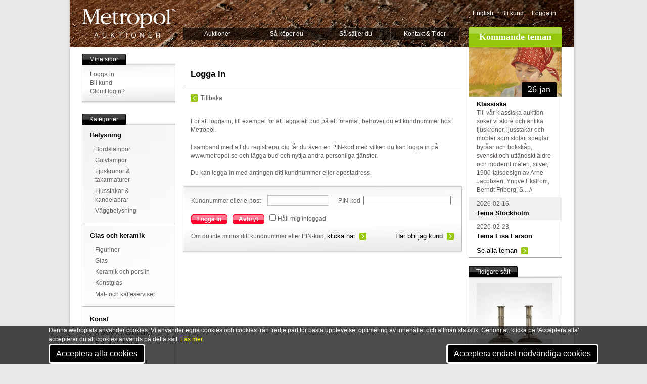

--- FILE ---
content_type: text/html; Charset=utf-8
request_url: https://www.metropol.se/login/Default.asp?verAddress=/auctions/detail.asp?og=%7BEEF7F691-0D40-4062-9707-6953A6B5B59E%7D
body_size: 23542
content:
<!DOCTYPE html PUBLIC "-//W3C//DTD XHTML 1.0 Transitional//EN"	"http://www.w3.org/TR/xhtml1/DTD/xhtml1-transitional.dtd">

<html xmlns="http://www.w3.org/1999/xhtml" xml:lang="en" lang="en">
<head>
	<meta http-equiv="Content-Type" content="text/html; charset=ISO-8859-1">

	<TITLE>Logga in - Logga in - METROPOL AUKTIONER </TITLE>
		
		<div id="cookies">
			<div class="container">
				<div class="subcontainer">
					<div class="cookies">
						<p>Denna webbplats använder cookies. Vi använder egna cookies och cookies från tredje part för bästa upplevelse, optimering av innehållet och allmän statistik. Genom att klicka på ‘Acceptera alla’ accepterar du att cookies används på detta sätt.
						<a href="/metropol/aboutweb/?PageRef={C467E43A-AF37-4D67-A13E-2B0424972ED9}">Läs mer.</a></p>
						<button onclick="location.href='/cookies/okay/all/'" id="cookies-btn">Acceptera alla cookies</button>&nbsp;						<button onclick="location.href='/cookies/okay/diet/'" id="cookies-btn">Acceptera endast nödvändiga cookies</button>
					</div>						
				</div>			
			</div>
		</div>
		
	<meta name="language" content="sv" />					
				
					
	<meta name="description" content="För att logga in, till exempel för att lägga ett bud på ett föremål, behöver du ett kundnummer hos Metropol. <br /><br />I samband med att du registrerar dig får du även en PIN-kod med vilken du kan logga in på www.metropol.se och lägga bud och nyttja andra personliga tjänster. <br /><br />Du kan logga in med antingen ditt kundnummer eller epostadress. " />
	<meta name="keywords" content="auktion, auktion online, auktion stockholm, auktioner, accessoarer, vintage, biedermeier furniture, fine art, heminredning, inredning, k&ouml;p, k&ouml;p och s&auml;lj, k&ouml;p s&auml;lj, m&ouml;bler, m&ouml;bler, inredning, online auction, scandinavian antique, antique chairs, antique chandeliers, antique desks, antique pine furniture, antique sweden, art auction, art auctions, auction, auction house, auction houses, auctioneers, auctions" /> 
	<meta property="fb:admins" content="717377903" />
	<meta property="og:type" content="article" />
	
		<link rel="image_src" href="https://www.metropol.se/images/metropol_fb.jpg" />
		<meta property="og:image" content="https://www.metropol.se/images/metropol_fb.jpg" />
		<meta property="og:title" content="Metropol Auktioner, Stockholm" /> 		
	
	

	
	
	
	<!--/login/Default.asp-->
	
	<link rel="stylesheet" href="/includes/css/cookies_style.css" type="text/css" title="no title" charset="ISO-8859-1" />	<link rel="stylesheet" href="/includes/css/reset.css" type="text/css" title="no title" charset="ISO-8859-1" />
	<link rel="stylesheet" href="/includes/css/style.css" type="text/css" title="no title" charset="ISO-8859-1" />
	<LINK rel="shortcut icon" href="/images/meticon.ico" />
	
		
	<script src="/includes/js/jquery2.js" type="text/javascript" charset="ISO-8859-1"></script>
	<script src="/includes/js/jquery.tipsy.js" type="text/javascript" charset="ISO-8859-1"></script>

		
	<script type="text/javascript" charset="ISO-8859-1"> 
	$(document).ready(function () {
		$('.info').tipsy({ gravity: 'sw' });
		$(".fadebakg_wrap").children(".sidebar_content").css("border","0");
		$(".fadebakg_wrap").wrap("<div class='shadow-top'>" +
		 "<div class='shadow-bottom'></div></div>");
		 	 $(".shadow-top").parent(".post").css("border","0");
		 	 $(".shadow-top").parent(".post").css("width","auto");
		 	
    var tabContainers = $('div.tabcontent > ul');
    
    $('div.tabs ul.tabNavigation li a').click(function () {
        tabContainers.hide().filter(this.hash).show();
        
        $('div.tabs ul.tabNavigation a').removeClass('active');
        $(this).addClass('active');
        
        return false;
    }).filter(':first').click();

	
    var tabContainers2 = $('div.tabcontent2 > ul');
    
    $('div.tabs ul.tabNavigation2 a').click(function () {
        tabContainers2.hide().filter(this.hash).show();
        
        $('div.tabs ul.tabNavigation2 a').removeClass('active');
        $(this).addClass('active');
        
        return false;
    }).filter(':first').click();
	
	});
	
		
		var fonster = null;
		  function oppna(url) {
		      if(!fonster || fonster.closed) {
		        fonster = window.open("", "subwin", "scrollbars,resizable,width=1024,height=760,left=0,top=0");
		        fonster.location.href = url
		        fonster.focus();
		      } else {
		        fonster.location.href = url;
		        fonster.focus();
		      }
		  }
		
	</script>
	
	<!--[if lt IE 8]>
		<style type="text/css">
 		 .fadebakg {
	display:none;
		
		
}		</style>
	<![endif]-->
	
	
		<style type="text/css"> 
	#pagewrapper-bakg
	{
	    POSITION: relative;
	    PADDING-BOTTOM: 0px;
	    PADDING-LEFT: 24px;
	    WIDTH: 950px;
	    PADDING-RIGHT: 24px;
	    BACKGROUND: url(/images/topimages/JOF0014.jpg) no-repeat center top;
	    PADDING-TOP: 0px
	}	
	</style> 
</head>
	
<body>
<div id="pagewrapper">
	<div id="pagewrapper-bakg">
<div id="header">
	<a href="/start" id="logo">Metropol</a><!--End Logo -->
	<ul id="nav">
		<li><a href="/auktioner">Auktioner</a><!-- Auktioner  -->			<ul> 
				<li><a href="/auktioner/Default.asp?PageRef={325450CE-E007-43B8-8341-773DEDBC970F}">Kataloger</a></li> <!-- Kataloger -->
				<li><a href="/auktioner/Default.asp?PageRef={E9399F39-8B7C-4D72-8F3C-39A3F9439F12}">Resultat</a></li><!-- Resultat --> 
				<li><a href="/tema/">Teman</a></li><!-- Teman --> 
				<li><a href="/klassiska">Klassiska</a></li><!-- Klassiska --> 
				<li><a href="/auctions/highlights.asp">H&ouml;jdpunkter</a></li> <!-- H&ouml;jdpunkter --><li><a href="/aktuellt/">Aktuellt</a></li> <!-- Aktuellt -->				
			</ul>		</li>
		<li><a href="/help/kopa/">S&aring; k&ouml;per du</a><!-- S&aring; k&ouml;per du -->
			<ul> 
				<li><a href="/help/kopa/">K&ouml;pguide</a></li> <!-- K&ouml;pguide --><li><a href="/presentkort">Presentkort</a></li><!-- presentkort -->
				<li><a href="/help/kopa/Default.asp?PageRef={42249BFD-064D-4964-8A2E-71FC7B7ECE5E}">K&ouml;pevillkor</a></li><!-- K&ouml;pevillkor --> 
			</ul>		</li>				<li><a href="/help/salja/default.asp?page=1000">S&aring; s&auml;ljer du</a><!-- S&aring; s&auml;ljer du -->			<ul> 
				<li><a href="/help/salja/guide.asp">S&auml;ljguide</a></li> <!-- S&auml;ljguide -->
				<li><a href="/help/salja/villkor">S&auml;ljvillkor</a></li><!-- S&auml;ljvillkor --> 
				<li><a href="/auctions/highlights.asp">H&ouml;jdpunkter</a></li> <!-- H&ouml;jdpunkter -->				<li><a href="/online_valuation/">V&auml;rdering online</a></li> <!-- V&auml;rdering online -->
			</ul>		</li>		<li><a href="/metropol/kontakt/">Kontakt & Tider</a><!-- Kontakt --> 
			<ul> 
				<li><a href="/metropol/kontakt/Default.asp?PageRef={B068877F-0A9E-4B77-8178-34E39D23CEC2}">Visning och auktion</a></li> <!-- Visning och auktion -->
				<li><a href="/metropol/kontakt/Default.asp?PageRef={9EE78021-3891-467A-8AA0-F2842FB9F838}">Inl&auml;mning och v&auml;rdering</a></li><!-- Inl&auml;mning och v&auml;rdering --> 
				<li><a href="/metropol/kontakt/Default.asp?PageRef={E276968B-FCFA-45BB-96AC-40F42A8AA8B0}">Kassa och utl&auml;mning</a></li> <!-- Kassa och utl&auml;mning -->				<li><a href="/metropol/kontakt/Default.asp?PageRef={0E3CF937-AC3B-4214-B2A0-D04012A215A9}">Telefonv&auml;xel, mail</a></li> <!-- Telefonv&auml;xel, mail -->				<li><a href="/online_valuation/">V&auml;rdering online</a></li> <!-- V&auml;rdering online -->
			</ul>		</li>
	</ul><!--End Nav -->		
	<div id="top_rightcol">
		<ul id="meta">
			<li><a HREF="/start/loader.asp?language=2&url=/login/Default.asp*1*verAddress=/auctions/detail.asp?og=%7BEEF7F691-0D40-4062-9707-6953A6B5B59E%7D">English</a></li>							<li><a href="/mypage/newaccount/">Bli kund</a></li>				<li><a href="/login/?verAddress=/login/Default.asp?verAddress=/auctions/detail.asp?og=%7BEEF7F691-0D40-4062-9707-6953A6B5B59E%7D">Logga in</a></li>			
		</ul>		
		<h2 class="kommandeteman">Kommande teman</h2><!--Kommande Teman-->
	</div><!--End Top_Rightcol -->
</div><!--End Header -->
	
<div id="main">
	<div id="leftcol">
		<div class="sidebar_wrap">
			<ul class="sidebar_header"><li class="start"></li><li>Mina sidor</li><li class="end"></li></ul><!--Mina sidor-->
			<div class="fadebakg_wrap">
				<img src="/images/module/fadebakg.jpg" class="fadebakg" alt="bakg" />
			<div class="sidebar_content">
				<ul>
									<li><a href="/login/?verAddress=/login/Default.asp?verAddress=/auctions/detail.asp?og=%7BEEF7F691-0D40-4062-9707-6953A6B5B59E%7D">Logga in</a></li>					<li><a href="/mypage/newaccount/">Bli kund</a></li>
					<li><a href="/mypage/newaccount/register.asp?PageRef={81C80034-1192-40F3-AB4E-92BD86BD95DD}">Gl&ouml;mt login?</a></li> <!-- Gl&ouml;mt login -->
									
				</ul>
			</div>
			</div><!-- End Fadebakg_wrap -->
		</div><!--End Sidebar_wrap -->

		<div class="sidebar_wrap">
			<ul class="sidebar_header"><li class="start"></li><li>Kategorier</li><li class="end"></li></ul><!--Kategorier-->
			<div class="fadebakg_wrap">
				<img src="/images/module/fadebakg.jpg" class="fadebakg" alt="bakg" />
			<div class="sidebar_content">
				<ul>
<!-- 2025-10-22 03:51:52 -->
<li><a href='/auctions/loadgroup.asp?LoadGroup={BECBF97F-088A-11D8-A3D6-00034732C930}'><H3>Belysning</H3></a><ul>
			<LI><a href='/auctions/loadcat.asp?Loadcat=61'>Bordslampor</A></LI>
			<LI><a href='/auctions/loadcat.asp?Loadcat=62'>Golvlampor</A></LI>
			<LI><a href='/auctions/loadcat.asp?Loadcat=63'>Ljuskronor & takarmaturer</A></LI>
			<LI><a href='/auctions/loadcat.asp?Loadcat=23'>Ljusstakar & kandelabrar</A></LI>
			<LI><a href='/auctions/loadcat.asp?Loadcat=64'>Väggbelysning</A></LI></ul></li><li><a href='/auctions/loadgroup.asp?LoadGroup={BECBF96C-088A-11D8-A3D6-00034732C930}'><H3>Glas och keramik</H3></a><ul>
			<LI><a href='/auctions/loadcat.asp?Loadcat=41'>Figuriner</A></LI>
			<LI><a href='/auctions/loadcat.asp?Loadcat=8'>Glas</A></LI>
			<LI><a href='/auctions/loadcat.asp?Loadcat=6'>Keramik och porslin</A></LI>
			<LI><a href='/auctions/loadcat.asp?Loadcat=90'>Konstglas</A></LI>
			<LI><a href='/auctions/loadcat.asp?Loadcat=31'>Mat- och kaffeserviser</A></LI></ul></li><li><a href='/auctions/loadgroup.asp?LoadGroup={BECBF955-088A-11D8-A3D6-00034732C930}'><H3>Konst</H3></a><ul>
			<LI><a href='/auctions/loadcat.asp?Loadcat=1'>Akvareller, Gouacher, Blandtekniker & Teckningar</A></LI>
			<LI><a href='/auctions/loadcat.asp?Loadcat=44'>Etsningar, Gravyrer, Träsnitt & Kopparstick</A></LI>
			<LI><a href='/auctions/loadcat.asp?Loadcat=5'>Konst, övrigt, Tryck m.m.</A></LI>
			<LI><a href='/auctions/loadcat.asp?Loadcat=43'>Litografier</A></LI>
			<LI><a href='/auctions/loadcat.asp?Loadcat=19'>Oljemålningar</A></LI>
			<LI><a href='/auctions/loadcat.asp?Loadcat=34'>Ramar</A></LI>
			<LI><a href='/auctions/loadcat.asp?Loadcat=16'>Skulptur & konsthantverk</A></LI></ul></li><li><a href='/auctions/loadgroup.asp?LoadGroup={BECBF964-088A-11D8-A3D6-00034732C930}'><H3>Möbler</H3></a><ul>
			<LI><a href='/auctions/loadcat.asp?Loadcat=12'>Bord</A></LI>
			<LI><a href='/auctions/loadcat.asp?Loadcat=11'>Byråar, sekretärer</A></LI>
			<LI><a href='/auctions/loadcat.asp?Loadcat=35'>Kistor</A></LI>
			<LI><a href='/auctions/loadcat.asp?Loadcat=2'>Matsalsgrupper</A></LI>
			<LI><a href='/auctions/loadcat.asp?Loadcat=14'>Möbler, övrigt</A></LI>
			<LI><a href='/auctions/loadcat.asp?Loadcat=40'>Sittgrupper</A></LI>
			<LI><a href='/auctions/loadcat.asp?Loadcat=9'>Skåp & hyllor</A></LI>
			<LI><a href='/auctions/loadcat.asp?Loadcat=39'>Soffor</A></LI>
			<LI><a href='/auctions/loadcat.asp?Loadcat=10'>Stolar & Fåtöljer</A></LI>
			<LI><a href='/auctions/loadcat.asp?Loadcat=51'>Trädgård</A></LI></ul></li><li><a href='/auctions/loadgroup.asp?LoadGroup={BECBF985-088A-11D8-A3D6-00034732C930}'><H3>Silver och metall</H3></a><ul>
			<LI><a href='/auctions/loadcat.asp?Loadcat=33'>Koppar, Mässing & Tenn</A></LI>
			<LI><a href='/auctions/loadcat.asp?Loadcat=22'>Metallföremål, övrigt</A></LI>
			<LI><a href='/auctions/loadcat.asp?Loadcat=13'>Silver & nysilver</A></LI></ul></li><li><a href='/auctions/loadgroup.asp?LoadGroup={7589D8B4-223F-4535-837F-C6B3F6E4801F}'><H3>Ur & klockor</H3></a><ul>
			<LI><a href='/auctions/loadcat.asp?Loadcat=70'>Armbandsur</A></LI>
			<LI><a href='/auctions/loadcat.asp?Loadcat=71'>Bordsur</A></LI>
			<LI><a href='/auctions/loadcat.asp?Loadcat=74'>Golvur</A></LI>
			<LI><a href='/auctions/loadcat.asp?Loadcat=72'>Väggur</A></LI>
			<LI><a href='/auctions/loadcat.asp?Loadcat=73'>Övriga ur</A></LI></ul></li><li><a href='/auctions/loadgroup.asp?LoadGroup={BECBF972-088A-11D8-A3D6-00034732C930}'><H3>Övrigt</H3></a><ul>
			<LI><a href='/auctions/loadcat.asp?Loadcat=53'>Böcker & Kartor</A></LI>
			<LI><a href='/auctions/loadcat.asp?Loadcat=0'>Diverse</A></LI>
			<LI><a href='/auctions/loadcat.asp?Loadcat=45'>Frimärken, Mynt & Vykort</A></LI>
			<LI><a href='/auctions/loadcat.asp?Loadcat=30'>Leksaker</A></LI>
			<LI><a href='/auctions/loadcat.asp?Loadcat=15'>Mattor</A></LI>
			<LI><a href='/auctions/loadcat.asp?Loadcat=20'>Musikinstrument</A></LI>
			<LI><a href='/auctions/loadcat.asp?Loadcat=47'>Nautica</A></LI>
			<LI><a href='/auctions/loadcat.asp?Loadcat=18'>Smycken</A></LI>
			<LI><a href='/auctions/loadcat.asp?Loadcat=7'>Speglar</A></LI>
			<LI><a href='/auctions/loadcat.asp?Loadcat=46'>Teknika</A></LI>
			<LI><a href='/auctions/loadcat.asp?Loadcat=52'>Textilier & Vintage</A></LI>
			<LI><a href='/auctions/loadcat.asp?Loadcat=21'>Vapen & Militaria</A></LI>
<!-- // 2025-10-22 03:51:52 // -->	
	
	

				</ul>
			</div>
			</div><!-- End Fadebakg_wrap -->			
		</div><!--End Sidebar_wrap -->
	
	<a href="https://www.metropol.se/mypage/payonline/"><img src="/images/Elements/paymethods.png" border=0 alt="" width=170 height=55></a>		
	</div><!--End Leftcol -->
	
	
	<div id="maincol">	

			<h4>Logga in</h4>
			<div class="content"><a class="prev left" onClick="history.go(-1);" href="#">Tillbaka</a></div>
			 
			<div class="content">		 
			För att logga in, till exempel för att lägga ett bud på ett föremål, behöver du ett kundnummer hos Metropol. <br /><br />I samband med att du registrerar dig får du även en PIN-kod med vilken du kan logga in på www.metropol.se och lägga bud och nyttja andra personliga tjänster. <br /><br />Du kan logga in med antingen ditt kundnummer eller epostadress. 
			<br />
			</div>								 	
			<br />			
		<div class="post">
			<div class="fadebakg_wrap">
				<img src="/images/module/fadebakg.jpg" class="fadebakg" alt="bakg" />
			<div id="sign" class="content">
				<form name="input" id="sign form" action="logonverif.asp" method="post">
				Kundnummer&nbsp;eller&nbsp;e-post  <input type="text" value="" name="KID" /> 					PIN-kod&nbsp;&nbsp;<input type="password" name="KOD"/>	<br /><br />
				
				<ul class="button_red_wrap"><li><a onClick="$('#sign form').submit();return false;"  href="#">Logga in</a><ul class="button_red"><li class="start"></li><li><a onClick="$('#sign form').submit();return false;"  href="#">Logga in</a></li><li class="end"></li></ul></li></ul>				<ul class="button_red_wrap"><li><a onClick="history.go(-1);"  href="#">Avbryt</a><ul class="button_red"><li class="start"></li><li><a onClick="history.go(-1);" href="#">Avbryt</a></li><li class="end"></li></ul></li></ul>
								
				<INPUT type="checkbox" id=KeepMeLoggedIn name=KeepMeLoggedIn> Håll mig inloggad
				
				<br /><br />				Om du inte minns ditt kundnummer eller PIN-kod, <a class="readmore" href="/mypage/newaccount/register.asp?PageRef={81C80034-1192-40F3-AB4E-92BD86BD95DD}&mail=">klicka h&auml;r</a><a class="readmore right" href="/mypage/newaccount/">H&auml;r blir jag kund</a>				<INPUT type="hidden" value="/auctions/detail.asp?og={EEF7F691-0D40-4062-9707-6953A6B5B59E}" name=VerAddress />
				<INPUT type="hidden" value="" name=BID_OG />
				<INPUT type="hidden" value="" name=BID />				
				</form>
			</div><!--End Content -->
			</div><!--End Post -->
		</div><!--End Post -->
		
	</div><!--End Maincol -->
	
	<div id="rightcol">			

					
					
					<!-- S T A R T  -->
					
					
							<!-- KOMMANDE TEMAN KOMMANDE TEMAN KOMMANDE TEMAN  -->							<!-- KOMMANDE TEMAN KOMMANDE TEMAN KOMMANDE TEMAN  -->
							<ul class="sidebar_content" id="kommandeteman">	
							<li><img src="/tema/themes/{07AC26A3-F579-4D98-B07B-C621E306EFB0}_183x97.jpg" alt="Klassiska" />
							<ul class="date_tab"><li class="start"></li><li><h2>26 jan</h2></li><li class="end"></li></ul><div><A HREF="/tema/klassiska/1755"><h3>Klassiska</h3></A><p>Till vår klassiska auktion söker vi äldre och antika ljuskronor, ljusstakar och möbler som stolar, speglar, byråar och bokskåp, svenskt och utländskt äldre och modernt måleri, silver, 1900-talsdesign av Arne Jacobsen, Yngve Ekström, Berndt Friberg, S... // </p></div>							</li>																								<li class=odd><div><p>2026-02-16</p><A HREF="/tema/stockholm/1759"><h3>Tema Stockholm</h3></A></div></li>
																<li ><div><p>2026-02-23</p><A HREF="/tema/lisa_larson/1763"><h3>Tema Lisa Larson</h3></A></div></li>
								
									<li><div><p><a class="readmore" href="/tema/">Se alla teman</a></p></div></li>								
							</ul>
							<br style="clear:both;" />							<!-- KOMMANDE TEMAN KOMMANDE TEMAN KOMMANDE TEMAN  -->							<!-- KOMMANDE TEMAN KOMMANDE TEMAN KOMMANDE TEMAN  -->
 				
				<!-- This part was created 2026-01-05 22:15:04 ------------------------- -->
				
				<!-- E N D  -->
				
														

		<!-- S -->
				
		<div class="sidebar_wrap">
			<ul class="sidebar_header"><li class="start"></li><li>Tidigare sålt</li><li class="end"></li></ul><!-- Tidigare sålt -->
			<div class="fadebakg_wrap">
				<img src="/images/module/fadebakg.jpg" class="fadebakg" alt="bakg" />
			<div class="sidebar_content">
			
			<ul><li>					
					
					 
					<A HREF="/auctions/detail.asp?og={1D5C06C7-F5C1-48D7-B43C-0393292C7577}">
						<img src="/imagebank/thumbs/1001/{1D5C06C7-F5C1-48D7-B43C-0393292C7577}.jpg" alt="1560&nbsp;1013&nbsp;Ljusstakar" /></A>
					<br/><br/>
					<a href="/auctions/detail.asp?og={1D5C06C7-F5C1-48D7-B43C-0393292C7577}"><STRONG>Ljusstakar</STRONG></a> 2 st snarlika, silver. En ljusstake av oidentifierad mästare Stockholm, 1697. Undersidan av basen med ristade initialer A E S P B G. Längd: 13,5 cm. Djup: 13,5 cm. Höjd: 19,5 cm. Vikt: 417 g. 

En snarlik ljusstake stämplad GAB 1901. Längd: 13,5 cm. Djup: 13,5 cm. Höjd: 19,5 cm. Vikt: 355 g. 

Skaft i form av en kvadratisk knippepelare på kvadratisk bas, ljusmanschett. Totalvikt: 772g (417 + 355g). 

Jämför med Västmanlands läns museum; ljusstake i Kung Karls kyrka, Kungsör<br />Såldes för:&nbsp;<b>28.000 kr</b> <br /><br />Vid auktionen&nbsp;2023-08-28

					<br/><br/><a class="readmore" href="/auctions/highlights.asp">Se fler tidigare sålda</a>


				</li>

		
		

			</li></ul>

			</div>
			</div><!-- End Fadebakg_wrap -->
		</div><!--End Sidebar_wrap -->

		<!-- S -->

		
		




				
				<!-- S T A R T --------------------------------------------------------- -->				
				<!-- This part was created 2025-10-22 03:52:24 ------------------------- -->				



		
				
	
				<!-- This part was created 2025-10-22 03:52:24 ------------------------- -->
				<!-- E N D ------------------------------------------------------------- -->






						<!-- <a href="http://www.auktionsindex.se"><img src="/images/content/vadvard_2.gif" alt="Vad �r den v�rd?" /></a>-->
		<!--<a href="/press/article.asp?article={F5537C40-8CCE-41C3-A1B3-6A6A759BD469}"><img src="/images/content/metromobil.jpg" alt="mobil.metropol.se" /></a>-->		<br style="clear:both;" /> <br />			
				<div class="sidebar_wrap">
			<ul class="sidebar_header"><li class="start"></li><li>F&ouml;lj oss g&auml;rna</li><li class="end"></li></ul>
			<div class="fadebakg_wrap">
				<img src="/images/module/fadebakg.jpg" class="fadebakg" alt="bakg" />
			<div class="sidebar_content">
			
			<br><br>
			<center>
			<A target=_blank HREF="http://www.facebook.com/metropolauktioner"><img src="/images/elements/facebook_41x41.gif" alt="F�lj oss p� Facebook" border=0 width=41 height=41 vspace=30 hspace=30 ></A>
			&nbsp;&nbsp;
			<A target=_blank HREF="http://instagram.com/metropolauktioner"><img src="/images/elements/instagram_41x41.gif" alt="F�lj oss p� Instagram" border=0 width=41 height=41 vspace=30 hspace=30 ></A>
			&nbsp;&nbsp;
			<A HREF="http://www.metropol.se/press/default.asp?PageRef={ED3406B3-98BD-41F1-A54E-0A5443C9E75E}"><img src="/images/elements/nyhetsbrev_41x41.gif" alt="Anm�ld dig till v�rt nyhetsbrev" border=0 width=41 height=41 vspace=10 hspace=10 ></A>
			</center>
			<ul><li><hr width=153></li></ul>

			</div>
			</div><!-- End Fadebakg_wrap -->
		</div><!--End Sidebar_wrap -->


<br><A target=_blank HREF="https://www.metropol.se/help/salja/Metropol_Broschyr_KLASSISKA-koncept-webb.pdf"><img src='/help/salja/Metropol_Broschyr_KLASSISKA-koncept-webb.jpg' border=0 width=124 height=176 alt="Ladda ner broschyr"></A>
				
	</div><!--End Rightcol -->
	
</div><!--End Main -->

</div><!--End Pagewrapper -->



		<!-- BOTTOM NAVIGATION BOTTOM NAVIGATION BOTTOM NAVIGATION BOTTOM NAVIGATION     -->
		<!-- BOTTOM NAVIGATION BOTTOM NAVIGATION BOTTOM NAVIGATION BOTTOM NAVIGATION     -->

		<br style="clear:both"/>
<div id="footer">
	<div class="fadebakg_wrap">
		<img src="/images/module/fadebakg.jpg" class="fadebakg" alt="bakg" />
		<div class="sidebar_content">
	<ul>
		<li><h3>Öppettider</h3><ul><li><a href="/metropol/kontakt/Default.asp?PageRef={B068877F-0A9E-4B77-8178-34E39D23CEC2}">Visning</a></li><li><a href="/metropol/kontakt/Default.asp?PageRef={9EE78021-3891-467A-8AA0-F2842FB9F838}">Inlämning och värdering</a></li><li><a href="/metropol/kontakt/Default.asp?PageRef={E276968B-FCFA-45BB-96AC-40F42A8AA8B0}/">Kassa och utlämning</a></li></ul></li>
		<li><h3>Om Metropol</h3><ul><li><a href="/Metropol">F&ouml;retaget</a></li><li><a href="/Metropol/medarbetare/">Medarbetare</a></li><li><a href="/Metropol/rekrytering/">Jobba p&aring; Metropol</a></li></ul></li>
		<li><h3>Om hemsidan</h3><ul><li><a href="/metropol/aboutweb.asp?PageRef={A8774082-304D-4735-BE94-BE3FCC6BDCF8}">Integritet</a></li><li><a href="/metropol/aboutweb.asp?PageRef={C467E43A-AF37-4D67-A13E-2B0424972ED9}">Cookies</a></li></ul></li>
		<li><h3>Press och nyheter</h3><ul><li><a href="/press/default.asp?PageRef={ED3406B3-98BD-41F1-A54E-0A5443C9E75E}">Nyhetsbrev</a></li><li><a href="/press/default.asp?PageRef={A2D4A04F-024D-40B5-8748-E75299469405}">Pressbilder</a></li><li><a href="/press/default.asp?PageRef={0CC58F41-75CC-41DE-92FC-3F180CC51B71}">Presskontakt</a></li></ul></li>
	</ul>
	</div>
	</div><!--End fadebakg_wrap -->
	
</div><!--End Footer -->
	<br><br>
 <br style="clear:both"/>
</div>
</div><!--End Pagewrapper -->

<script>
  (function(i,s,o,g,r,a,m){i['GoogleAnalyticsObject']=r;i[r]=i[r]||function(){
  (i[r].q=i[r].q||[]).push(arguments)},i[r].l=1*new Date();a=s.createElement(o),
  m=s.getElementsByTagName(o)[0];a.async=1;a.src=g;m.parentNode.insertBefore(a,m)
  })(window,document,'script','//www.google-analytics.com/analytics.js','ga');

  ga('create', 'UA-1551567-1', 'auto');
  ga('send', 'pageview');

</script>




</body>
</html>	
		<!-- BOTTOM NAVIGATION BOTTOM NAVIGATION BOTTOM NAVIGATION BOTTOM NAVIGATION     -->
		<!-- BOTTOM NAVIGATION BOTTOM NAVIGATION BOTTOM NAVIGATION BOTTOM NAVIGATION     -->
		
		
		

--- FILE ---
content_type: text/css
request_url: https://www.metropol.se/includes/css/cookies_style.css
body_size: 1000
content:
@import url('https://fonts.googleapis.com/css2?family=Roboto:ital,wght@0,100;0,300;0,400;0,500;1,100;1,300;1,400&display=swap');

*{
    padding: 0;
    margin: 0;
}

body{
    font-size: 1rem;
    font-family: 'Roboto', sans-serif;
}

.container{
    width: 1600px;
    margin: auto;
}

.subcontainer{
    width: 85%;
    margin: auto;   
}

#cookies{
    width: 100%;
    position: fixed;
    bottom: 0;
    color: white;
    background-color: rgba(0,0,0,0.7);
    z-index: 1;
    /*display: none;*/
}

.cookies{
    min-height: 70px;
    display: flex;
    justify-content: space-between;
    align-items: center;
    flex-wrap: wrap;
    gap: 10px;
}

.cookies a{
    color: yellow;
    font-weight: 500;
    text-decoration: none;
}

#cookies-btn{
    border-radius: 5px;
    padding: 8px 12px 8px 12px;
    font-size: 1rem;
    font-family: inherit;
    cursor: pointer;
    border: 3px solid white;
    background-color: black;
    color: white;
}

@media(max-width:1600px){
    .container{
        width: 100%;
    }
}

@media(max-width:1024px){
    .cookies{
        padding: 10px 0;
    }
}

--- FILE ---
content_type: text/css
request_url: https://www.metropol.se/includes/css/style.css
body_size: 3304
content:
BODY
{
    LINE-HEIGHT: 17px;
    BACKGROUND-COLOR: #e8e8e8;
    FONT-FAMILY: Helvetica;
    COLOR: #635c5c;
    FONT-SIZE: 12px
}
A
{
    COLOR: #635c5c;
    TEXT-DECORATION: none
}
A:hover
{
    COLOR: #96c90d
}
H1
{
    COLOR: black
}
H2
{
    COLOR: black
}
H3
{
    COLOR: black
}
H4
{
    COLOR: black
}
H5
{
    COLOR: black
}
H6
{
    COLOR: black
}
H1
{
    LINE-HEIGHT: 25px;
    FONT-FAMILY: Times;
    MARGIN-BOTTOM: 15px;
    FONT-SIZE: 28px
}
H2
{
    FONT-FAMILY: Times;
    COLOR: white;
    FONT-SIZE: 18px
}
H3
{
    LINE-HEIGHT: 19px;
    FONT-SIZE: 13px
}
H4
{
    BORDER-BOTTOM: #d0d0d0 1px solid;
    PADDING-BOTTOM: 15px;
    PADDING-LEFT: 15px;
    PADDING-RIGHT: 15px;
    FONT-SIZE: 17px;
    PADDING-TOP: 15px
}
H5
{
    BORDER-BOTTOM: #d0d0d0 1px solid;
    PADDING-BOTTOM: 0px;
    PADDING-LEFT: 15px;
    PADDING-RIGHT: 15px;
    MARGIN-BOTTOM: 15px;
    FONT-SIZE: 12px;
    FONT-WEIGHT: normal;
    PADDING-TOP: 10px
}
B
{
    COLOR: black;
    FONT-WEIGHT: bold
}
HR
{
    BORDER-BOTTOM: #d0d0d0 1px solid;
    BORDER-LEFT: 0px;
    BORDER-TOP: 0px;
    BORDER-RIGHT: 0px
}
.left
{
    DISPLAY: inline;
    FLOAT: left
}
.right
{
    DISPLAY: inline;
    FLOAT: right;
    MARGIN-LEFT: 20px
}
.kommandeteman
{
    TEXT-ALIGN: center;
    LINE-HEIGHT: 40px;
    BACKGROUND: url(/images/module/tab_green.png)
}
#meta
{
    COLOR: white
}
.odd
{
    BACKGROUND-COLOR: #f0f0f0
}
.readmore
{
    PADDING-RIGHT: 22px;
    MARGIN-BOTTOM: 5px !important;
    BACKGROUND: url(/images/module/readmore.jpg) no-repeat right 50%;
    COLOR: black;
    FONT-SIZE: 13px
}
.readmore:hover
{
    TEXT-DECORATION: underline
}
.fadebakg
{
    POSITION: absolute;
    WIDTH: 100%;
    HEIGHT: 100%;
    LEFT: 0px
}
.fadebakg_wrap
{
    POSITION: relative;
    DISPLAY: inline-block
}
.button_red_wrap
{
    POSITION: relative;
    DISPLAY: inline-block;
    FLOAT: left;
    HEIGHT: 20px;
    MARGIN-RIGHT: 10px
}
.button_red_wrap LI
{
    HEIGHT: 20px
}
.button_red_wrap A
{
    POSITION: absolute;
    TEXT-INDENT: -999em;
    WIDTH: 100%;
    DISPLAY: block;
    HEIGHT: 100%
}
.button_red LI A
{
    POSITION: relative;
    TEXT-INDENT: 0px;
    WIDTH: auto;
    DISPLAY: block;
    HEIGHT: auto;
    COLOR: white
}
.button_red LI
{
    LINE-HEIGHT: 20px;
    DISPLAY: inline;
    BACKGROUND: url(/images/module/button_red.png) repeat-x center 50%;
    FLOAT: left;
    COLOR: white;
    FONT-SIZE: 12px;
    FONT-WEIGHT: bold
}
.button_red LI.start
{
    WIDTH: 12px;
    BACKGROUND: url(/images/module/button_red.png) repeat-x 50% top;
    HEIGHT: 20px
}
.button_red LI.end
{
    WIDTH: 12px;
    BACKGROUND: url(/images/module/button_red.png) repeat-x 50% bottom;
    HEIGHT: 20px
}
.bullet_green
{
    PADDING-BOTTOM: 0px !important;
    PADDING-LEFT: 18px !important;
    PADDING-RIGHT: 0px !important;
    BACKGROUND: url(/images/module/bullet_green.png) no-repeat 0px 3px;
    PADDING-TOP: 0px !important
}
.kundnr
{
    FLOAT: right;
    COLOR: black
}
.large
{
    LINE-HEIGHT: 23px;
    COLOR: black;
    FONT-SIZE: 19px;
    FONT-WEIGHT: bold
}
.achtung
{
    MIN-HEIGHT: 38px;
    PADDING-LEFT: 50px !important;
    WIDTH: 466px;
    BACKGROUND: url(/images/module/achtung.png) no-repeat
}
.attention
{
    COLOR: #ff002d;
    FONT-WEIGHT: bold
}
.cat_nav
{
    FLOAT: right;
    MARGIN-RIGHT: 15px
}
.cat_nav LI
{
    MARGIN: 0px 5px;
    FLOAT: left
}
.cat_nav LI.active A
{
    COLOR: black;
    FONT-WEIGHT: bold
}
.theme_nav LI
{
    MARGIN: 0px 5px;
    FLOAT: left
}
.theme_nav LI.active A
{
    COLOR: black;
    FONT-WEIGHT: bold
}
.vert-nav
{
    WIDTH: 150px
}
.vert-nav LI A
{
    LINE-HEIGHT: 17px
}
.vert-nav LI
{
    MARGIN: 5px 0px
}
.next
{
    PADDING-RIGHT: 20px;
    DISPLAY: block;
    BACKGROUND: url(/images/module/readmore.jpg) no-repeat right 1px
}
.prev
{
    LINE-HEIGHT: 16px;
    PADDING-LEFT: 20px;
    DISPLAY: block;
    BACKGROUND: url(/images/module/prev.jpg) no-repeat left 1px
}
.bnext
{
    LINE-HEIGHT: 16px;
    PADDING-LEFT: 20px;
    DISPLAY: block;
    BACKGROUND: url(/images/module/readmore.jpg) no-repeat left 1px
}
.active .bnext
{
    BACKGROUND: url(/images/module/readmore-active.jpg) no-repeat left 1px;
    COLOR: black
}
#pagewrapper-bakg
{
    POSITION: relative;
    PADDING-BOTTOM: 0px;
    PADDING-LEFT: 24px;
    WIDTH: 950px;
    PADDING-RIGHT: 24px;
    BACKGROUND: url(/images/module/topbakg.png) no-repeat center top;
    PADDING-TOP: 0px
}
#pagewrapper
{
    POSITION: relative;
    PADDING-BOTTOM: 0px;
    MARGIN: 0px auto;
    PADDING-LEFT: 7px;
    WIDTH: 1005px;
    PADDING-RIGHT: 7px;
    BACKGROUND: url(/images/module/largefadebakg.jpg) repeat-y;
    PADDING-TOP: 0px
}
#header
{
    WIDTH: 950px;
    HEIGHT: 93px
}
#header A
{
    COLOR: white
}
#logo
{
    TEXT-INDENT: -999em;
    WIDTH: 185px;
    DISPLAY: block;
    BACKGROUND: url(/images/module/logo.png) no-repeat center 50%;
    FLOAT: left;
    HEIGHT: 93px
}
#nav
{
    Z-INDEX: 10;
    POSITION: absolute;
    TEXT-ALIGN: center;
    MARGIN: 55px 15px 0px;
    WIDTH: 550px;
    DISPLAY: inline
}
#nav A
{
    DISPLAY: block;
    COLOR: white
}
#nav LI
{
    POSITION: relative;
    TEXT-ALIGN: center;
    LINE-HEIGHT: 25px;
    WIDTH: 136px;
    DISPLAY: inline;
    BACKGROUND: url(/images/module/pngbakg.png);
    FLOAT: left;
    COLOR: white;
    MARGIN-LEFT: 1px
}
#nav LI UL
{
    DISPLAY: none;
    BACKGROUND: black
}
#nav LI UL LI
{
    POSITION: relative;
    TEXT-ALIGN: left;
    PADDING-BOTTOM: 7px;
    LINE-HEIGHT: 14px;
    MARGIN: 0px;
    PADDING-LEFT: 15px;
    WIDTH: 121px;
    PADDING-RIGHT: 0px;
    BACKGROUND: black;
    CLEAR: left;
    BORDER-TOP: #d0d0d0 1px solid;
    FONT-WEIGHT: normal;
    PADDING-TOP: 7px
}
#nav UL LI:hover
{
    BACKGROUND: black
}
#nav LI:hover UL
{
    BACKGROUND-COLOR: black;
    DISPLAY: block
}
#nav LI:hover
{
    BACKGROUND: url(/images/module/tab_black.png) black repeat-x 0px -44px
}
#nav LI:first-child
{
    MARGIN: 0px
}
#top_rightcol
{
    WIDTH: 185px;
    DISPLAY: inline;
    FLOAT: right
}
#meta
{
    MARGIN: 10px 0px;
    WIDTH: 185px;
    DISPLAY: inline-block
}
#meta LI
{
    PADDING-BOTTOM: 8px;
    PADDING-LEFT: 8px;
    PADDING-RIGHT: 8px;
    DISPLAY: inline;
    FLOAT: left;
    PADDING-TOP: 8px
}
#main
{
    WIDTH: 950px;
    DISPLAY: inline-block
}
#search
{
    WIDTH: 520px;
    DISPLAY: inline-block;
    margin: -5px;
}
#search td {
padding: 5px;
text-align: right;
line-height: 12px;
}
#search .searchtitle
{
    COLOR: black;
    FONT-SIZE: 16px;
    FONT-WEIGHT: bold;
    MARGIN-RIGHT: 15px
}
#search .button_red_wrap {
margin-bottom: -5px!important;
}
#search INPUT
{
    BORDER-BOTTOM: silver 1px solid;
    BORDER-LEFT: silver 1px solid;
    PADDING-BOTTOM: 2px;
    PADDING-LEFT: 10px;
    WIDTH: 170px;
    PADDING-RIGHT: 10px;
    COLOR: #635c5c;
    BORDER-TOP: silver 1px solid;
    BORDER-RIGHT: silver 1px solid;
    PADDING-TOP: 2px
}
#search SELECT
{
    WIDTH: 200px;
}
#search SELECT.sortera
{
    WIDTH: 154px
}
#search SELECT.antal
{
    WIDTH: 60px
}
#leftcol
{
    MARGIN-TOP: 13px;
    WIDTH: 185px;
    DISPLAY: inline;
    FLOAT: left
}
#leftcol .fadebakg_wrap
{
    DISPLAY: block
}
.sidebar_wrap
{
    MARGIN-BOTTOM: 20px
}
.sidebar_header
{
    WIDTH: 185px;
    DISPLAY: inline-block
}
.sidebar_header LI
{
    LINE-HEIGHT: 22px;
    DISPLAY: inline;
    BACKGROUND: url(/images/module/tab_black.png) repeat-x 50% bottom;
    FLOAT: left;
    COLOR: white
}
.post_header LI
{
    LINE-HEIGHT: 22px;
    DISPLAY: inline;
    BACKGROUND: url(/images/module/tab_black.png) repeat-x 50% bottom;
    FLOAT: left;
    COLOR: white
}
.sidebar_header LI.start
{
    WIDTH: 15px;
    BACKGROUND: url(/images/module/tab_black.png) repeat-x 50% top;
    HEIGHT: 22px
}
.post_header LI.start
{
    WIDTH: 15px;
    BACKGROUND: url(/images/module/tab_black.png) repeat-x 50% top;
    HEIGHT: 22px
}
.sidebar_header LI.end
{
    WIDTH: 15px;
    BACKGROUND: url(/images/module/tab_black.png) repeat-x center 50%;
    HEIGHT: 22px
}
.post_header LI.end
{
    WIDTH: 15px;
    BACKGROUND: url(/images/module/tab_black.png) repeat-x center 50%;
    HEIGHT: 22px
}
.sidebar_content
{
    BORDER-BOTTOM: #a0a0a0 1px solid;
    POSITION: relative;
    BORDER-LEFT: silver 1px solid;
    BORDER-TOP: #a0a0a0 1px solid;
    BORDER-RIGHT: silver 1px solid
}
.sidebar_content UL
{
    PADDING-BOTTOM: 10px;
    PADDING-LEFT: 0px;
    PADDING-RIGHT: 0px;
    PADDING-TOP: 10px
}
.sidebar_wrap:first-child .sidebar_content UL
{
    PADDING-BOTTOM: 10px;
    PADDING-LEFT: 15px;
    PADDING-RIGHT: 15px;
    PADDING-TOP: 10px
}
.sidebar_wrap:first-child UL LI
{
    PADDING-BOTTOM: 0px;
    PADDING-LEFT: 0px;
    PADDING-RIGHT: 0px;
    BORDER-TOP: black 0px solid;
    PADDING-TOP: 0px
}
.sidebar_content UL LI
{
    PADDING-BOTTOM: 0px;
    PADDING-LEFT: 15px;
    PADDING-RIGHT: 15px;
    BORDER-TOP: silver 1px solid;
    PADDING-TOP: 15px
}
.sidebar_content UL LI:first-child
{
    BORDER-BOTTOM: medium none;
    BORDER-LEFT: medium none;
    BORDER-TOP: medium none;
    BORDER-RIGHT: medium none;
    PADDING-TOP: 0px
}
.sidebar_content LI UL
{
    PADDING-BOTTOM: 10px;
    LINE-HEIGHT: 17px;
    PADDING-LEFT: 10px;
    PADDING-RIGHT: 10px;
    PADDING-TOP: 5px
}
.sidebar_content LI UL LI
{
    BORDER-BOTTOM: medium none;
    BORDER-LEFT: medium none;
    PADDING-BOTTOM: 0px;
    MARGIN: 5px 0px;
    PADDING-LEFT: 0px;
    PADDING-RIGHT: 0px;
    BORDER-TOP: medium none;
    BORDER-RIGHT: medium none;
    PADDING-TOP: 0px
}
#maincol
{
    MARGIN: 30px 15px 0px;
    WIDTH: 550px;
    DISPLAY: inline;
    FLOAT: left
}
#maincol A:hover
{
    TEXT-DECORATION: underline
}
.post
{
    BORDER-BOTTOM: #a0a0a0 1px solid;
    BORDER-LEFT: silver 1px solid;
    WIDTH: 100%;
    DISPLAY: inline-block;
    MARGIN-BOTTOM: 20px;
    BORDER-TOP: #a0a0a0 1px solid;
    BORDER-RIGHT: silver 1px solid
}
.post_header
{
    DISPLAY: inline-block
}
.post_nav UL
{
    DISPLAY: inline-block
}
.post_header
{
    FLOAT: left
}
.post_nav
{
    FLOAT: right
}
.post_nav_fixed
{
    FLOAT: right
}
.post_nav LI
{
    POSITION: relative;
    TEXT-ALIGN: center;
    FLOAT: left;
    HEIGHT: 22px;
    MARGIN-LEFT: 3px
}
.post_nav_fixed LI
{
    POSITION: relative;
    TEXT-ALIGN: center;
    FLOAT: left;
    HEIGHT: 22px;
    MARGIN-LEFT: 3px
}
.post_nav_fixed A
{
    TEXT-ALIGN: center;
    PADDING-BOTTOM: 0px;
    LINE-HEIGHT: 22px;
    PADDING-LEFT: 11px;
    WIDTH: 10px;
    PADDING-RIGHT: 10px;
    DISPLAY: block;
    BACKGROUND: url(/images/module/tab_green_fixed.jpg) repeat-x left top;
    HEIGHT: 22px;
    COLOR: white;
    PADDING-TOP: 0px
}
.post_nav_fixed A:hover
{
    TEXT-DECORATION: none !important
}
.post_nav_fixed .active
{
    BACKGROUND: url(/images/module/tab_green_fixed.jpg) repeat-x left bottom
}
.post_nav LI LI
{
    LINE-HEIGHT: 22px;
    MARGIN: 0px;
    DISPLAY: inline;
    BACKGROUND: url(/images/module/tab_nav.jpg) repeat-x 0px -22px;
    FLOAT: left;
    COLOR: white
}
.post_nav li li a 
{
    position: relative;
    text-decoration: none!important;
}
.post_nav A
{
    Z-INDEX: 5;
    POSITION: absolute;
    TEXT-INDENT: -999em;
    WIDTH: 100%;
    DISPLAY: block;
    HEIGHT: 100%
}
.post_nav UL A
{
    Z-INDEX: 5;
    TEXT-INDENT: 0px;
    COLOR: white
}
.post_nav LI LI.start
{
    WIDTH: 12px;
    BACKGROUND: url(/images/module/tab_nav.jpg) repeat-x 50% top;
    HEIGHT: 22px
}
.post_nav LI LI.end
{
    WIDTH: 12px;
    BACKGROUND: url(/images/module/tab_nav.jpg) repeat-x 0px -44px;
    HEIGHT: 22px
}
.post_nav .active LI
{
    LINE-HEIGHT: 22px;
    DISPLAY: inline;
    BACKGROUND: url(/images/module/tab_nav.jpg) repeat-x 0px -88px;
    FLOAT: left;
    COLOR: white
}
.post_nav .active LI.start
{
    WIDTH: 12px;
    BACKGROUND: url(/images/module/tab_nav.jpg) repeat-x 0px -66px;
    HEIGHT: 22px
}
.post_nav .active LI.end
{
    WIDTH: 12px;
    BACKGROUND: url(/images/module/tab_nav.jpg) repeat-x 0px -110px;
    HEIGHT: 22px
}
.content
{
    POSITION: relative;
    PADDING-BOTTOM: 15px;
    PADDING-LEFT: 15px;
    WIDTH: 520px;
    PADDING-RIGHT: 15px;
    DISPLAY: inline;
    FLOAT: left;
    PADDING-TOP: 15px
}
.content H4
{
    PADDING-RIGHT: 0px;
    PADDING-LEFT: 0px;
    PADDING-BOTTOM: 0px;
    MARGIN: 0px;
    PADDING-TOP: 0px
}
#maincol .readmore
{
    LINE-HEIGHT: 18px
}
.list-4col
{
    DISPLAY: inline-block
}
.list-4col A
{
    LINE-HEIGHT: 14px;
    MARGIN-TOP: 10px;
    DISPLAY: block;
    COLOR: black;
    FONT-WEIGHT: bold
}
.list-4col A:hover
{
    COLOR: #ff002d;
    TEXT-DECORATION: none !important
}
.list-4col LI
{
    LINE-HEIGHT: 14px;
    WIDTH: 95px;
    DISPLAY: inline;
    MARGIN-BOTTOM: 20px;
    FLOAT: left;
    MARGIN-LEFT: 37px;
    FONT-SIZE: 11px
}
.list-4col LI:first-child
{
    MARGIN-LEFT: 0px
}
.list-4col .zoomstarimage
{
    BORDER-BOTTOM: black 1px solid;
    POSITION: relative;
    HEIGHT: 100px;
    VERTICAL-ALIGN: bottom
}
.list-4col .zoomstarimage IMG
{
    POSITION: absolute;
    BOTTOM: 0px
}
.list-4col_NEW
{
    DISPLAY: inline-block
}
.list-4col_NEW A
{
    LINE-HEIGHT: 14px;
    MARGIN-TOP: 10px;
    DISPLAY: block;
    COLOR: black;
    FONT-WEIGHT: bold
}
.list-4col_NEW A:hover
{
    COLOR: #ff002d;
    TEXT-DECORATION: none !important
}
.list-4col_NEW LI
{
    LINE-HEIGHT: 14px;
    WIDTH: 145px;
    DISPLAY: inline;
    MARGIN-BOTTOM: 50px;
    FLOAT: left;
    MARGIN-LEFT: 37px;
    FONT-SIZE: 11px
}
.list-4col_NEW LI:first-child
{
    MARGIN-LEFT: 0px
}
.list-4col_NEW .zoomstarimage
{
    BORDER-BOTTOM: black 1px solid;
    POSITION: relative;
    HEIGHT: 140px;
    VERTICAL-ALIGN: bottom
}
.list-4col_NEW .zoomstarimage IMG
{
    POSITION: absolute;
    BOTTOM: 0px
}
.list-3col
{
    DISPLAY: inline-block
}
.list-3col A
{
    LINE-HEIGHT: 14px;
    MARGIN-TOP: 10px;
    DISPLAY: block;
    COLOR: black;
    FONT-WEIGHT: bold
}
.list-3col A:hover
{
    COLOR: #ff002d;
    TEXT-DECORATION: none !important
}
.list-3col LI
{
    LINE-HEIGHT: 14px;
    WIDTH: 140px;
    DISPLAY: inline;
    MARGIN-TOP: 50px;
    MARGIN-BOTTOM: 20px;
    FLOAT: left;
    MARGIN-LEFT: 37px;
    FONT-SIZE: 11px
}
.list-3col LI:first-child
{
    MARGIN-LEFT: 0px
}
.list-3col .zoomstarimage
{
    BORDER-BOTTOM: black 1px solid;
    POSITION: relative;
    HEIGHT: 100px;
    VERTICAL-ALIGN: bottom
}
.list-3col .zoomstarimage IMG
{
    POSITION: absolute;
    BOTTOM: 0px
}

.zoomstarimage .star
{
    POSITION: absolute;
    TEXT-INDENT: -999em;
    WIDTH: 20px;
    BOTTOM: 0px;
    BACKGROUND: url(/images/module/star.png) 50% top;
    HEIGHT: 14px;
    RIGHT: 0px
}
.zoomstarimage .active
{
    BACKGROUND: url(/images/module/star.png) 50% center
}
.zoomstarimage .remove
{
    BACKGROUND: url(/images/module/star.png) 50% bottom
}
.zoomstarimage .zoom
{
    POSITION: absolute;
    TEXT-INDENT: -999em;
    WIDTH: 20px;
    BOTTOM: 0px;
    BACKGROUND: url(/images/module/zoom.png) 50% top;
    HEIGHT: 14px;
    RIGHT: 21px
}
.zoomstarimage .zoom_large
{
    POSITION: absolute;
    TEXT-INDENT: -999em;
    WIDTH: 24px;
    BOTTOM: 0px;
    BACKGROUND: url(/images/module/zoom_large.png) 50% top;
    HEIGHT: 18px;
    LEFT: 10px
}
A.fav_star
{
    POSITION: absolute;
    TEXT-INDENT: -999em;
    WIDTH: 22px;
    DISPLAY: block;
    BACKGROUND: url(/images/module/fav_star.jpg) 50% top;
    HEIGHT: 17px;
    TOP: -6px
}
A.update
{
    PADDING-LEFT: 20px;
    BACKGROUND: url(/images/module/update.jpg) no-repeat left top;
    COLOR: black
}
.content .date_tab
{
    POSITION: absolute;
    TOP: 0px;
    RIGHT: 15px
}
.content .date_tab LI
{
    LINE-HEIGHT: 28px;
    DISPLAY: inline;
    BACKGROUND: url(/images/module/tab_green_large.png) repeat-x center 50%;
    FLOAT: left;
    COLOR: white
}
.content .date_tab LI.start
{
    WIDTH: 12px;
    BACKGROUND: url(/images/module/tab_green_large.png) repeat-x 50% top;
    HEIGHT: 28px
}
.content .date_tab LI.end
{
    WIDTH: 12px;
    BACKGROUND: url(/images/module/tab_green_large.png) repeat-x 50% bottom;
    HEIGHT: 28px
}
#sign
{
    WIDTH: 520px;
    DISPLAY: inline-block
}
#sign .searchtitle
{
    COLOR: black;
    FONT-SIZE: 16px;
    FONT-WEIGHT: bold;
    MARGIN-RIGHT: 15px
}
#sign INPUT[type=text]
{
    BORDER-BOTTOM: silver 1px solid;
    BORDER-LEFT: silver 1px solid;
    PADDING-BOTTOM: 2px;
    MARGIN: 0px 15px 0px 10px;
    PADDING-LEFT: 10px;
    WIDTH: 100px;
    PADDING-RIGHT: 10px;
    COLOR: #635c5c;
    BORDER-TOP: silver 1px solid;
    BORDER-RIGHT: silver 1px solid;
    PADDING-TOP: 2px
}
#search .button_red_wrap
{
    MARGIN: 0px 0px 0px 10px;
    FLOAT: right
}
#sign .readmore
{
    LINE-HEIGHT: 17px
}
#rightcol
{
    WIDTH: 185px;
    DISPLAY: inline;
    FLOAT: left
}
#rightcol .sidebar_content LI
{
    MARGIN-BOTTOM: 0px
}
#rightcol LI DIV
{
    PADDING-BOTTOM: 5px;
    PADDING-LEFT: 15px;
    PADDING-RIGHT: 15px;
    PADDING-TOP: 5px
}
#rightcol LI
{
    POSITION: relative
}
#rightcol .date_tab
{
    POSITION: absolute;
    TOP: 59px;
    RIGHT: 0px
}
#rightcol .date_tab H2
{
    FONT-WEIGHT: normal
}
#rightcol .date_tab LI
{
    LINE-HEIGHT: 28px;
    DISPLAY: inline;
    BACKGROUND: url(/images/module/tab_black_large.png) repeat-x center 50%;
    FLOAT: left;
    COLOR: white
}
#rightcol .date_tab LI.start
{
    WIDTH: 12px;
    BACKGROUND: url(/images/module/tab_black_large.png) repeat-x 50% top;
    HEIGHT: 28px
}
#rightcol .date_tab LI.end
{
    WIDTH: 12px;
    BACKGROUND: url(/images/module/tab_black_large.png) repeat-x 50% bottom;
    HEIGHT: 28px
}
#footer
{
    MARGIN: 0px auto;
    WIDTH: 950px;
    HEIGHT: 142px
}
#footer UL
{
    PADDING-BOTTOM: 0px;
    PADDING-LEFT: 0px;
    PADDING-RIGHT: 0px;
    DISPLAY: inline-block;
    PADDING-TOP: 0px
}
#footer LI LI
{
    BORDER-BOTTOM: 0px;
    BORDER-LEFT: 0px;
    MARGIN: 5px;
    PADDING-LEFT: 15px;
    HEIGHT: auto;
    BORDER-TOP: 0px;
    BORDER-RIGHT: 0px
}
#footer LI LI:first-child
{
    PADDING-BOTTOM: 0px;
    MARGIN-TOP: 10px !important;
    PADDING-LEFT: 15px;
    PADDING-RIGHT: 0px;
    PADDING-TOP: 0px
}
#footer LI:first-child
{
    BORDER-BOTTOM: 0px;
    BORDER-LEFT: 0px;
    PADDING-BOTTOM: 0px;
    PADDING-LEFT: 15px;
    PADDING-RIGHT: 15px;
    BORDER-TOP: 0px;
    BORDER-RIGHT: 0px;
    PADDING-TOP: 15px
}
#footer LI
{
    BORDER-BOTTOM: 0px;
    BORDER-LEFT: #a0a0a0 1px solid;
    WIDTH: 206px;
    FLOAT: left;
    HEIGHT: 122px;
    BORDER-TOP: 0px;
    BORDER-RIGHT: 0px
}
#footer .sidebar_content
{
    DISPLAY: inline-block
}
#footer .readmore
{
    COLOR: #635c5c;
    FONT-SIZE: 12px
}
TABLE
{
    TEXT-ALIGN: left;
    WIDTH: 100%;
    BORDER-COLLAPSE: collapse
}
TABLE
{
    POSITION: relative;
    PADDING-BOTTOM: 5px;
    LINE-HEIGHT: 14px;
    PADDING-LEFT: 5px;
    PADDING-RIGHT: 5px;
    PADDING-TOP: 5px
}
TH
{
    POSITION: relative;
    PADDING-BOTTOM: 5px;
    LINE-HEIGHT: 14px;
    PADDING-LEFT: 5px;
    PADDING-RIGHT: 5px;
    PADDING-TOP: 5px
}
TD
{
    POSITION: relative;
    PADDING-BOTTOM: 5px;
    LINE-HEIGHT: 14px;
    PADDING-LEFT: 5px;
    PADDING-RIGHT: 5px;
    PADDING-TOP: 5px
}
TR.odd TD
{
    BACKGROUND-COLOR: #f0f0f0
}
TH
{
    FONT-WEIGHT: normal
}
THEAD TH
{
    BORDER-BOTTOM: #d0d0d0 1px solid;
    POSITION: relative;
    COLOR: black;
    FONT-WEIGHT: normal
}
TABLE A.zoom
{
    TEXT-INDENT: -999em;
    WIDTH: 20px;
    DISPLAY: block;
    BACKGROUND: url(/images/module/zoom.png) 50% top;
    HEIGHT: 14px
}
TBODY A.mail
{
    TEXT-INDENT: -999em;
    WIDTH: 14px;
    DISPLAY: block;
    BACKGROUND: url(/images/module/readmore.jpg) 50% top;
    HEIGHT: 14px
}
THEAD A.mail
{
    LINE-HEIGHT: 5px;
    TEXT-INDENT: -999em;
    WIDTH: 13px;
    DISPLAY: block;
    BACKGROUND: url(/images/module/mail.jpg) 50% top;
    HEIGHT: 9px
}
TABLE .first
{
    PADDING-LEFT: 15px
}
TABLE .last
{
    PADDING-RIGHT: 15px
}
.info
{
    TEXT-INDENT: -999em;
    WIDTH: 14px;
    DISPLAY: inline-block;
    BACKGROUND: url(/images/module/info.png) 50% top;
    HEIGHT: 13px
}
.infomail
{
    TEXT-INDENT: -999em;
    WIDTH: 14px;
    DISPLAY: inline-block;
    BACKGROUND: url(/images/module/infomail.png) 50% top;
    HEIGHT: 13px
}
.infomobile
{
    TEXT-INDENT: -999em;
    WIDTH: 14px;
    DISPLAY: inline-block;
    BACKGROUND: url(/images/module/infomobile.png) 50% top;
    HEIGHT: 13px
}
.share_menu LI
{
    BORDER-LEFT: #d0d0d0 1px solid;
    PADDING-BOTTOM: 0px;
    LINE-HEIGHT: 30px;
    PADDING-LEFT: 20px;
    WIDTH: 59px;
    PADDING-RIGHT: 10px;
    FLOAT: left;
    HEIGHT: 30px;
    PADDING-TOP: 10px
}
.share_menu LI A
{
    LINE-HEIGHT: 20px;
    DISPLAY: block;
    HEIGHT: 20px
}
.share_menu LI:first-child
{
    BORDER-BOTTOM: medium none;
    BORDER-LEFT: medium none;
    BORDER-TOP: medium none;
    BORDER-RIGHT: medium none
}
.share_menu SPAN
{
    LINE-HEIGHT: 16px;
    FLOAT: left;
    HEIGHT: 16px;
    MARGIN-RIGHT: 5px
}
.share_menu .mail
{
    WIDTH: 13px;
    DISPLAY: block;
    BACKGROUND: url(/images/module/mail.jpg) no-repeat center 50%;
    HEIGHT: 18px
}
.share_menu UL
{
    POSITION: absolute;
    BOTTOM: 25px;
    DISPLAY: none;
    RIGHT: -10px;
    PADDING-TOP: 10px
}
.share_menu UL LI
{
    BORDER-BOTTOM: medium none;
    BORDER-LEFT: medium none;
    PADDING-BOTTOM: 5px;
    LINE-HEIGHT: 16px;
    BACKGROUND-COLOR: #f0f0f0;
    PADDING-LEFT: 15px;
    WIDTH: 100px;
    PADDING-RIGHT: 15px;
    FLOAT: none;
    HEIGHT: 24px;
    BORDER-TOP: medium none;
    BORDER-RIGHT: medium none;
    PADDING-TOP: 5px
}
.share_menu LI:hover UL
{
    BACKGROUND-COLOR: #f0f0f0;
    DISPLAY: block
}
.tipsy
{
    Z-INDEX: 100000;
    POSITION: absolute;
    PADDING-BOTTOM: 5px;
    PADDING-LEFT: 5px;
    PADDING-RIGHT: 5px;
    FONT-SIZE: 10px;
    PADDING-TOP: 5px
}
.tipsy-inner
{
    TEXT-ALIGN: center;
    PADDING-BOTTOM: 3px;
    BACKGROUND-COLOR: black;
    PADDING-LEFT: 15px;
    PADDING-RIGHT: 15px;
    MAX-WIDTH: 200px;
    COLOR: white;
    PADDING-TOP: 4px
}
.tipsy-inner
{
}
.tipsy-arrow
{
    POSITION: absolute;
    WIDTH: 9px;
    BACKGROUND: url(/images/module/tipsy.gif) no-repeat left top;
    HEIGHT: 5px
}
.tipsy-n .tipsy-arrow
{
    MARGIN-LEFT: -4px;
    TOP: 0px;
    LEFT: 50%
}
.tipsy-nw .tipsy-arrow
{
    TOP: 0px;
    LEFT: 10px
}
.tipsy-ne .tipsy-arrow
{
    TOP: 0px;
    RIGHT: 10px
}
.tipsy-s .tipsy-arrow
{
    BOTTOM: 0px;
    BACKGROUND-POSITION: left bottom;
    MARGIN-LEFT: -4px;
    LEFT: 50%
}
.tipsy-sw .tipsy-arrow
{
    BOTTOM: 0px;
    BACKGROUND-POSITION: left bottom;
    LEFT: 10px
}
.tipsy-se .tipsy-arrow
{
    BOTTOM: 0px;
    BACKGROUND-POSITION: left bottom;
    RIGHT: 10px
}
.tipsy-e .tipsy-arrow
{
    MARGIN-TOP: -4px;
    WIDTH: 5px;
    BACKGROUND-POSITION: right top;
    HEIGHT: 9px;
    TOP: 50%;
    RIGHT: 0px
}
.tipsy-w .tipsy-arrow
{
    MARGIN-TOP: -4px;
    WIDTH: 5px;
    HEIGHT: 9px;
    TOP: 50%;
    LEFT: 0px
}
.shadow-top
{
    DISPLAY: block;
    BACKGROUND: url(/images/module/fadebakg-border-top.jpg) repeat-x;
    PADDING-TOP: 5px
}
.shadow-bottom
{
    PADDING-BOTTOM: 5px;
    DISPLAY: block;
    BACKGROUND: url(/images/module/fadebakg-border-bottom.jpg) repeat-x 50% bottom
}
.sidebar_wrap
{
    POSITION: relative;
    PADDING-TOP: 18px
}
.sidebar_header
{
    POSITION: absolute;
    TOP: 0px
}
.fadebakg_wrap
{
    BORDER-LEFT: silver 1px solid;
    BORDER-RIGHT: silver 1px solid
}
.narrow
{
    WIDTH: 350px;
    FLOAT: right
}
.narrow H4
{
    BORDER-BOTTOM: 0px;
    BORDER-LEFT: 0px;
    PADDING-BOTTOM: 0px;
    PADDING-LEFT: 0px;
    PADDING-RIGHT: 0px;
    BORDER-TOP: 0px;
    BORDER-RIGHT: 0px;
    PADDING-TOP: 0px
}
.narrow HR
{
    MARGIN: 20px 0px
}
